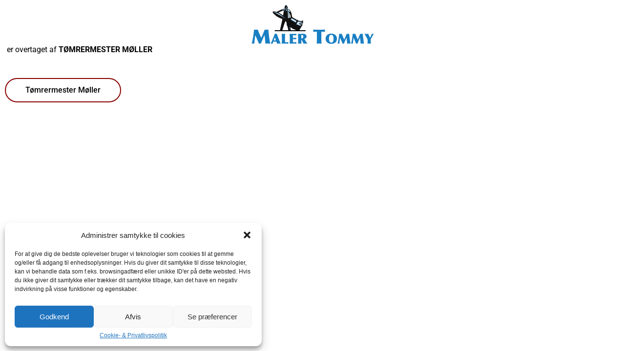

--- FILE ---
content_type: text/css
request_url: https://www.malertommy.com/wp-content/uploads/elementor/css/post-86328.css?ver=1756796836
body_size: 390
content:
.elementor-86328 .elementor-element.elementor-element-3c68ba9{--display:flex;--min-height:100vh;--flex-direction:column;--container-widget-width:calc( ( 1 - var( --container-widget-flex-grow ) ) * 100% );--container-widget-height:initial;--container-widget-flex-grow:0;--container-widget-align-self:initial;--flex-wrap-mobile:wrap;--justify-content:center;--align-items:center;}.elementor-86328 .elementor-element.elementor-element-0a96cbe img{width:250px;max-width:100%;height:100%;}.elementor-86328 .elementor-element.elementor-element-b25b51d{font-family:"Roboto", Sans-serif;font-weight:400;color:var( --e-global-color-501bf431 );}.elementor-86328 .elementor-element.elementor-element-9ffd30d .elementor-button{background-color:#02010100;font-family:"Roboto", Sans-serif;font-size:1rem;font-weight:500;fill:var( --e-global-color-501bf431 );color:var( --e-global-color-501bf431 );border-style:solid;border-width:2px 2px 2px 2px;border-color:#880000;border-radius:25px 25px 25px 25px;padding:15px 40px 15px 40px;}.elementor-86328 .elementor-element.elementor-element-9ffd30d .elementor-button:hover, .elementor-86328 .elementor-element.elementor-element-9ffd30d .elementor-button:focus{background-color:#880000;color:var( --e-global-color-720800ff );}.elementor-86328 .elementor-element.elementor-element-9ffd30d > .elementor-widget-container{padding:30px 0px 30px 0px;}.elementor-86328 .elementor-element.elementor-element-9ffd30d .elementor-button:hover svg, .elementor-86328 .elementor-element.elementor-element-9ffd30d .elementor-button:focus svg{fill:var( --e-global-color-720800ff );}/* Start JX Custom Fonts CSS *//* End JX Custom Fonts CSS */